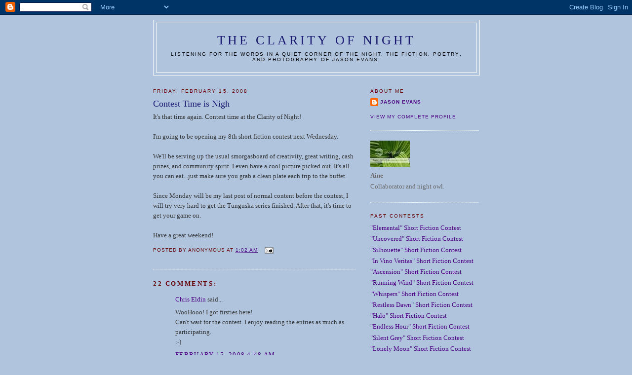

--- FILE ---
content_type: text/html; charset=UTF-8
request_url: https://clarityofnight.blogspot.com/2008/02/contest-time-is-nigh.html?showComment=1203096600000
body_size: 14681
content:
<!DOCTYPE html>
<html dir='ltr' xmlns='http://www.w3.org/1999/xhtml' xmlns:b='http://www.google.com/2005/gml/b' xmlns:data='http://www.google.com/2005/gml/data' xmlns:expr='http://www.google.com/2005/gml/expr'>
<head>
<link href='https://www.blogger.com/static/v1/widgets/2944754296-widget_css_bundle.css' rel='stylesheet' type='text/css'/>
<meta content='vITromZVnmzD6Rr5Sb9zwv+nRE0cyvxYixcpM8p4d5k=' name='verify-v1'/>
<META content='ecda477831b89688' name='y_key'></META>
<meta content='The fiction, poetry, and photography of Jason Evans' name='description'/>
<meta content='INTP,Jason Evans,Clarity of Night,fiction,poetry,photography,short fiction contest' name='keywords'/>
<meta content='text/html; charset=UTF-8' http-equiv='Content-Type'/>
<meta content='blogger' name='generator'/>
<link href='https://clarityofnight.blogspot.com/favicon.ico' rel='icon' type='image/x-icon'/>
<link href='http://clarityofnight.blogspot.com/2008/02/contest-time-is-nigh.html' rel='canonical'/>
<link rel="alternate" type="application/atom+xml" title="The Clarity of Night - Atom" href="https://clarityofnight.blogspot.com/feeds/posts/default" />
<link rel="alternate" type="application/rss+xml" title="The Clarity of Night - RSS" href="https://clarityofnight.blogspot.com/feeds/posts/default?alt=rss" />
<link rel="service.post" type="application/atom+xml" title="The Clarity of Night - Atom" href="https://www.blogger.com/feeds/15498010/posts/default" />

<link rel="alternate" type="application/atom+xml" title="The Clarity of Night - Atom" href="https://clarityofnight.blogspot.com/feeds/4221423010501888395/comments/default" />
<!--Can't find substitution for tag [blog.ieCssRetrofitLinks]-->
<meta content='http://clarityofnight.blogspot.com/2008/02/contest-time-is-nigh.html' property='og:url'/>
<meta content='Contest Time is Nigh' property='og:title'/>
<meta content='It&#39;s that time again.  Contest time at the Clarity of Night! I&#39;m going to be opening my 8th short fiction contest next Wednesday. We&#39;ll be s...' property='og:description'/>
<title>The Clarity of Night: Contest Time is Nigh</title>
<style id='page-skin-1' type='text/css'><!--
/*
-----------------------------------------------
Blogger Template Style
Name:     Minima
Designer: Douglas Bowman
URL:      www.stopdesign.com
Date:     26 Feb 2004
Updated by: Blogger Team
----------------------------------------------- */
/* Variable definitions
====================
<Variable name="bgcolor" description="Page Background Color"
type="color" default="#fff">
<Variable name="textcolor" description="Text Color"
type="color" default="#333">
<Variable name="linkcolor" description="Link Color"
type="color" default="#58a">
<Variable name="pagetitlecolor" description="Blog Title Color"
type="color" default="#666">
<Variable name="descriptioncolor" description="Blog Description Color"
type="color" default="#999">
<Variable name="titlecolor" description="Post Title Color"
type="color" default="#c60">
<Variable name="bordercolor" description="Border Color"
type="color" default="#ccc">
<Variable name="sidebarcolor" description="Sidebar Title Color"
type="color" default="#999">
<Variable name="sidebartextcolor" description="Sidebar Text Color"
type="color" default="#666">
<Variable name="visitedlinkcolor" description="Visited Link Color"
type="color" default="#999">
<Variable name="bodyfont" description="Text Font"
type="font" default="normal normal 100% Georgia, Serif">
<Variable name="headerfont" description="Sidebar Title Font"
type="font"
default="normal normal 78% 'Trebuchet MS',Trebuchet,Arial,Verdana,Sans-serif">
<Variable name="pagetitlefont" description="Blog Title Font"
type="font"
default="normal normal 200% Georgia, Serif">
<Variable name="descriptionfont" description="Blog Description Font"
type="font"
default="normal normal 78% 'Trebuchet MS', Trebuchet, Arial, Verdana, Sans-serif">
<Variable name="postfooterfont" description="Post Footer Font"
type="font"
default="normal normal 78% 'Trebuchet MS', Trebuchet, Arial, Verdana, Sans-serif">
<Variable name="startSide" description="Side where text starts in blog language"
type="automatic" default="left">
<Variable name="endSide" description="Side where text ends in blog language"
type="automatic" default="right">
*/
/* Use this with templates/template-twocol.html */
body {
background:#B0C4DE;
margin:0;
color:#333333;
font:x-small Georgia Serif;
font-size/* */:/**/small;
font-size: /**/small;
text-align: center;
}
a:link {
color:#4B0082;
text-decoration:none;
}
a:visited {
color:#4B0082;
text-decoration:none;
}
a:hover {
color:#FAEBD7;
text-decoration:underline;
}
a img {
border-width:0;
}
/* Header
-----------------------------------------------
*/
#header-wrapper {
width:660px;
margin:0 auto 10px;
border:1px solid #ffffff;
}
#header-inner {
background-position: center;
margin-left: auto;
margin-right: auto;
}
#header {
margin: 5px;
border: 1px solid #ffffff;
text-align: center;
color:#191970;
}
#header h1 {
margin:5px 5px 0;
padding:15px 20px .25em;
line-height:1.2em;
text-transform:uppercase;
letter-spacing:.2em;
font: normal normal 200% Georgia, Serif;
}
#header a {
color:#191970;
text-decoration:none;
}
#header a:hover {
color:#191970;
}
#header .description {
margin:0 5px 5px;
padding:0 20px 15px;
max-width:700px;
text-transform:uppercase;
letter-spacing:.2em;
line-height: 1.4em;
font: normal normal 78% 'Trebuchet MS', Trebuchet, Arial, Verdana, Sans-serif;
color: #000000;
}
#header img {
margin-left: auto;
margin-right: auto;
}
/* Outer-Wrapper
----------------------------------------------- */
#outer-wrapper {
width: 660px;
margin:0 auto;
padding:10px;
text-align:left;
font: normal normal 100% Georgia, Serif;
}
#main-wrapper {
width: 410px;
float: left;
word-wrap: break-word; /* fix for long text breaking sidebar float in IE */
overflow: hidden;     /* fix for long non-text content breaking IE sidebar float */
}
#sidebar-wrapper {
width: 220px;
float: right;
word-wrap: break-word; /* fix for long text breaking sidebar float in IE */
overflow: hidden;      /* fix for long non-text content breaking IE sidebar float */
}
/* Headings
----------------------------------------------- */
h2 {
margin:1.5em 0 .75em;
font:normal normal 78% 'Trebuchet MS',Trebuchet,Arial,Verdana,Sans-serif;
line-height: 1.4em;
text-transform:uppercase;
letter-spacing:.2em;
color:#660000;
}
/* Posts
-----------------------------------------------
*/
h2.date-header {
margin:1.5em 0 .5em;
}
.post {
margin:.5em 0 1.5em;
border-bottom:1px dotted #ffffff;
padding-bottom:1.5em;
}
.post h3 {
margin:.25em 0 0;
padding:0 0 4px;
font-size:140%;
font-weight:normal;
line-height:1.4em;
color:#191970;
}
.post h3 a, .post h3 a:visited, .post h3 strong {
display:block;
text-decoration:none;
color:#191970;
font-weight:normal;
}
.post h3 strong, .post h3 a:hover {
color:#333333;
}
.post-body {
margin:0 0 .75em;
line-height:1.6em;
}
.post-body blockquote {
line-height:1.3em;
}
.post-footer {
margin: .75em 0;
color:#660000;
text-transform:uppercase;
letter-spacing:.1em;
font: normal normal 78% 'Trebuchet MS', Trebuchet, Arial, Verdana, Sans-serif;
line-height: 1.4em;
}
.comment-link {
margin-left:.6em;
}
.post img {
padding:4px;
border:1px solid #ffffff;
}
.post blockquote {
margin:1em 20px;
}
.post blockquote p {
margin:.75em 0;
}
/* Comments
----------------------------------------------- */
#comments h4 {
margin:1em 0;
font-weight: bold;
line-height: 1.4em;
text-transform:uppercase;
letter-spacing:.2em;
color: #660000;
}
#comments-block {
margin:1em 0 1.5em;
line-height:1.6em;
}
#comments-block .comment-author {
margin:.5em 0;
}
#comments-block .comment-body {
margin:.25em 0 0;
}
#comments-block .comment-footer {
margin:-.25em 0 2em;
line-height: 1.4em;
text-transform:uppercase;
letter-spacing:.1em;
}
#comments-block .comment-body p {
margin:0 0 .75em;
}
.deleted-comment {
font-style:italic;
color:gray;
}
#blog-pager-newer-link {
float: left;
}
#blog-pager-older-link {
float: right;
}
#blog-pager {
text-align: center;
}
.feed-links {
clear: both;
line-height: 2.5em;
}
/* Sidebar Content
----------------------------------------------- */
.sidebar {
color: #666666;
line-height: 1.5em;
}
.sidebar ul {
list-style:none;
margin:0 0 0;
padding:0 0 0;
}
.sidebar li {
margin:0;
padding-top:0;
padding-right:0;
padding-bottom:.25em;
padding-left:15px;
text-indent:-15px;
line-height:1.5em;
}
.sidebar .widget, .main .widget {
border-bottom:1px dotted #ffffff;
margin:0 0 1.5em;
padding:0 0 1.5em;
}
.main .Blog {
border-bottom-width: 0;
}
/* Profile
----------------------------------------------- */
.profile-img {
float: left;
margin-top: 0;
margin-right: 5px;
margin-bottom: 5px;
margin-left: 0;
padding: 4px;
border: 1px solid #ffffff;
}
.profile-data {
margin:0;
text-transform:uppercase;
letter-spacing:.1em;
font: normal normal 78% 'Trebuchet MS', Trebuchet, Arial, Verdana, Sans-serif;
color: #660000;
font-weight: bold;
line-height: 1.6em;
}
.profile-datablock {
margin:.5em 0 .5em;
}
.profile-textblock {
margin: 0.5em 0;
line-height: 1.6em;
}
.profile-link {
font: normal normal 78% 'Trebuchet MS', Trebuchet, Arial, Verdana, Sans-serif;
text-transform: uppercase;
letter-spacing: .1em;
}
/* Footer
----------------------------------------------- */
#footer {
width:660px;
clear:both;
margin:0 auto;
padding-top:15px;
line-height: 1.6em;
text-transform:uppercase;
letter-spacing:.1em;
text-align: center;
}

--></style>
<link href='https://www.blogger.com/dyn-css/authorization.css?targetBlogID=15498010&amp;zx=9d67c0fb-5204-4140-8fdd-ea7455842605' media='none' onload='if(media!=&#39;all&#39;)media=&#39;all&#39;' rel='stylesheet'/><noscript><link href='https://www.blogger.com/dyn-css/authorization.css?targetBlogID=15498010&amp;zx=9d67c0fb-5204-4140-8fdd-ea7455842605' rel='stylesheet'/></noscript>
<meta name='google-adsense-platform-account' content='ca-host-pub-1556223355139109'/>
<meta name='google-adsense-platform-domain' content='blogspot.com'/>

</head>
<body>
<div class='navbar section' id='navbar'><div class='widget Navbar' data-version='1' id='Navbar1'><script type="text/javascript">
    function setAttributeOnload(object, attribute, val) {
      if(window.addEventListener) {
        window.addEventListener('load',
          function(){ object[attribute] = val; }, false);
      } else {
        window.attachEvent('onload', function(){ object[attribute] = val; });
      }
    }
  </script>
<div id="navbar-iframe-container"></div>
<script type="text/javascript" src="https://apis.google.com/js/platform.js"></script>
<script type="text/javascript">
      gapi.load("gapi.iframes:gapi.iframes.style.bubble", function() {
        if (gapi.iframes && gapi.iframes.getContext) {
          gapi.iframes.getContext().openChild({
              url: 'https://www.blogger.com/navbar/15498010?po\x3d4221423010501888395\x26origin\x3dhttps://clarityofnight.blogspot.com',
              where: document.getElementById("navbar-iframe-container"),
              id: "navbar-iframe"
          });
        }
      });
    </script><script type="text/javascript">
(function() {
var script = document.createElement('script');
script.type = 'text/javascript';
script.src = '//pagead2.googlesyndication.com/pagead/js/google_top_exp.js';
var head = document.getElementsByTagName('head')[0];
if (head) {
head.appendChild(script);
}})();
</script>
</div></div>
<div id='outer-wrapper'><div id='wrap2'>
<!-- skip links for text browsers -->
<span id='skiplinks' style='display:none;'>
<a href='#main'>skip to main </a> |
      <a href='#sidebar'>skip to sidebar</a>
</span>
<div id='header-wrapper'>
<div class='header section' id='header'><div class='widget Header' data-version='1' id='Header1'>
<div id='header-inner'>
<div class='titlewrapper'>
<h1 class='title'>
<a href='https://clarityofnight.blogspot.com/'>
The Clarity of Night
</a>
</h1>
</div>
<div class='descriptionwrapper'>
<p class='description'><span>Listening for the words in a quiet corner of the night. The fiction, poetry, and photography of Jason Evans.</span></p>
</div>
</div>
</div></div>
</div>
<div id='content-wrapper'>
<div id='crosscol-wrapper' style='text-align:center'>
<div class='crosscol no-items section' id='crosscol'></div>
</div>
<div id='main-wrapper'>
<div class='main section' id='main'><div class='widget Blog' data-version='1' id='Blog1'>
<div class='blog-posts hfeed'>

          <div class="date-outer">
        
<h2 class='date-header'><span>Friday, February 15, 2008</span></h2>

          <div class="date-posts">
        
<div class='post-outer'>
<div class='post hentry uncustomized-post-template' itemprop='blogPost' itemscope='itemscope' itemtype='http://schema.org/BlogPosting'>
<meta content='15498010' itemprop='blogId'/>
<meta content='4221423010501888395' itemprop='postId'/>
<a name='4221423010501888395'></a>
<h3 class='post-title entry-title' itemprop='name'>
Contest Time is Nigh
</h3>
<div class='post-header'>
<div class='post-header-line-1'></div>
</div>
<div class='post-body entry-content' id='post-body-4221423010501888395' itemprop='description articleBody'>
It's that time again.  Contest time at the Clarity of Night!<br /><br />I'm going to be opening my 8th short fiction contest next Wednesday.<br /><br />We'll be serving up the usual smorgasboard of creativity, great writing, cash prizes, and community spirit.  I even have a cool picture picked out.  It's all you can eat...just make sure you grab a clean plate each trip to the buffet.<br /><br />Since Monday will be my last post of normal content before the contest, I will try very hard to get the Tunguska series finished.  After that, it's time to get your game on.<br /><br />Have a great weekend!
<div style='clear: both;'></div>
</div>
<div class='post-footer'>
<div class='post-footer-line post-footer-line-1'>
<span class='post-author vcard'>
Posted by
<span class='fn' itemprop='author' itemscope='itemscope' itemtype='http://schema.org/Person'>
<span itemprop='name'>Anonymous</span>
</span>
</span>
<span class='post-timestamp'>
at
<meta content='http://clarityofnight.blogspot.com/2008/02/contest-time-is-nigh.html' itemprop='url'/>
<a class='timestamp-link' href='https://clarityofnight.blogspot.com/2008/02/contest-time-is-nigh.html' rel='bookmark' title='permanent link'><abbr class='published' itemprop='datePublished' title='2008-02-15T01:02:00-05:00'>1:02 AM</abbr></a>
</span>
<span class='post-comment-link'>
</span>
<span class='post-icons'>
<span class='item-action'>
<a href='https://www.blogger.com/email-post/15498010/4221423010501888395' title='Email Post'>
<img alt='' class='icon-action' height='13' src='https://resources.blogblog.com/img/icon18_email.gif' width='18'/>
</a>
</span>
<span class='item-control blog-admin pid-937873283'>
<a href='https://www.blogger.com/post-edit.g?blogID=15498010&postID=4221423010501888395&from=pencil' title='Edit Post'>
<img alt='' class='icon-action' height='18' src='https://resources.blogblog.com/img/icon18_edit_allbkg.gif' width='18'/>
</a>
</span>
</span>
<div class='post-share-buttons goog-inline-block'>
</div>
</div>
<div class='post-footer-line post-footer-line-2'>
<span class='post-labels'>
</span>
</div>
<div class='post-footer-line post-footer-line-3'>
<span class='post-location'>
</span>
</div>
</div>
</div>
<div class='comments' id='comments'>
<a name='comments'></a>
<h4>22 comments:</h4>
<div id='Blog1_comments-block-wrapper'>
<dl class='avatar-comment-indent' id='comments-block'>
<dt class='comment-author ' id='c808112444225171384'>
<a name='c808112444225171384'></a>
<div class="avatar-image-container vcard"><span dir="ltr"><a href="https://www.blogger.com/profile/11794946908789120139" target="" rel="nofollow" onclick="" class="avatar-hovercard" id="av-808112444225171384-11794946908789120139"><img src="https://resources.blogblog.com/img/blank.gif" width="35" height="35" class="delayLoad" style="display: none;" longdesc="//blogger.googleusercontent.com/img/b/R29vZ2xl/AVvXsEgaitTepQ7xisP5w6DnnN46GothPmtckoo7x4idK7E4zCrIoE5tiFewEmhMG8nqyRLdzT8PEXllJ3wbRlzenKwiDOQ5BMPELIy-Lu6JnULbA3m92Z8KsDtjq3rRdBJ5xgs/s45-c/chrispic.jpg" alt="" title="Chris Eldin">

<noscript><img src="//blogger.googleusercontent.com/img/b/R29vZ2xl/AVvXsEgaitTepQ7xisP5w6DnnN46GothPmtckoo7x4idK7E4zCrIoE5tiFewEmhMG8nqyRLdzT8PEXllJ3wbRlzenKwiDOQ5BMPELIy-Lu6JnULbA3m92Z8KsDtjq3rRdBJ5xgs/s45-c/chrispic.jpg" width="35" height="35" class="photo" alt=""></noscript></a></span></div>
<a href='https://www.blogger.com/profile/11794946908789120139' rel='nofollow'>Chris Eldin</a>
said...
</dt>
<dd class='comment-body' id='Blog1_cmt-808112444225171384'>
<p>
WooHooo! I got firsties here!<BR/>Can't wait for the contest. I enjoy reading the entries as much as participating. <BR/>:-)
</p>
</dd>
<dd class='comment-footer'>
<span class='comment-timestamp'>
<a href='https://clarityofnight.blogspot.com/2008/02/contest-time-is-nigh.html?showComment=1203068880000#c808112444225171384' title='comment permalink'>
February 15, 2008 4:48 AM
</a>
<span class='item-control blog-admin pid-2019058209'>
<a class='comment-delete' href='https://www.blogger.com/comment/delete/15498010/808112444225171384' title='Delete Comment'>
<img src='https://resources.blogblog.com/img/icon_delete13.gif'/>
</a>
</span>
</span>
</dd>
<dt class='comment-author ' id='c7948539052982200393'>
<a name='c7948539052982200393'></a>
<div class="avatar-image-container vcard"><span dir="ltr"><a href="https://www.blogger.com/profile/17616427797201977083" target="" rel="nofollow" onclick="" class="avatar-hovercard" id="av-7948539052982200393-17616427797201977083"><img src="https://resources.blogblog.com/img/blank.gif" width="35" height="35" class="delayLoad" style="display: none;" longdesc="//blogger.googleusercontent.com/img/b/R29vZ2xl/AVvXsEinsPePgbC7nx0JtdeQO56eENAfKS4JSePiOS4B-n5Q_-yOQmj9RkODKXWBhXw0EiQ5nxVVv17NMyWMGgEexU-o3ZUmAQEuG3QBsqp9YnlR3zT-HBm-aWNMkjQ8AwT36w/s45-c/home_womans_hoodie.gif" alt="" title="Hoodie">

<noscript><img src="//blogger.googleusercontent.com/img/b/R29vZ2xl/AVvXsEinsPePgbC7nx0JtdeQO56eENAfKS4JSePiOS4B-n5Q_-yOQmj9RkODKXWBhXw0EiQ5nxVVv17NMyWMGgEexU-o3ZUmAQEuG3QBsqp9YnlR3zT-HBm-aWNMkjQ8AwT36w/s45-c/home_womans_hoodie.gif" width="35" height="35" class="photo" alt=""></noscript></a></span></div>
<a href='https://www.blogger.com/profile/17616427797201977083' rel='nofollow'>Hoodie</a>
said...
</dt>
<dd class='comment-body' id='Blog1_cmt-7948539052982200393'>
<p>
YAY!!!!
</p>
</dd>
<dd class='comment-footer'>
<span class='comment-timestamp'>
<a href='https://clarityofnight.blogspot.com/2008/02/contest-time-is-nigh.html?showComment=1203081720000#c7948539052982200393' title='comment permalink'>
February 15, 2008 8:22 AM
</a>
<span class='item-control blog-admin pid-1985996301'>
<a class='comment-delete' href='https://www.blogger.com/comment/delete/15498010/7948539052982200393' title='Delete Comment'>
<img src='https://resources.blogblog.com/img/icon_delete13.gif'/>
</a>
</span>
</span>
</dd>
<dt class='comment-author ' id='c5409252685925174166'>
<a name='c5409252685925174166'></a>
<div class="avatar-image-container avatar-stock"><span dir="ltr"><img src="//resources.blogblog.com/img/blank.gif" width="35" height="35" alt="" title="Anonymous">

</span></div>
Anonymous
said...
</dt>
<dd class='comment-body' id='Blog1_cmt-5409252685925174166'>
<p>
In other words, another published writer will be born (it seems there have been several authors who have used your contests as inspiration for their novels).<BR/><BR/>How much would it cost to get an advanced look at the photo? :)
</p>
</dd>
<dd class='comment-footer'>
<span class='comment-timestamp'>
<a href='https://clarityofnight.blogspot.com/2008/02/contest-time-is-nigh.html?showComment=1203082800000#c5409252685925174166' title='comment permalink'>
February 15, 2008 8:40 AM
</a>
<span class='item-control blog-admin pid-937873283'>
<a class='comment-delete' href='https://www.blogger.com/comment/delete/15498010/5409252685925174166' title='Delete Comment'>
<img src='https://resources.blogblog.com/img/icon_delete13.gif'/>
</a>
</span>
</span>
</dd>
<dt class='comment-author ' id='c6135373533975667010'>
<a name='c6135373533975667010'></a>
<div class="avatar-image-container vcard"><span dir="ltr"><a href="https://www.blogger.com/profile/09407478042834459126" target="" rel="nofollow" onclick="" class="avatar-hovercard" id="av-6135373533975667010-09407478042834459126"><img src="https://resources.blogblog.com/img/blank.gif" width="35" height="35" class="delayLoad" style="display: none;" longdesc="//blogger.googleusercontent.com/img/b/R29vZ2xl/AVvXsEjF4OswhaTv0Eo9QrNcJN5wApqFItHCRwQ5muPGHoNxFslBGzMsYpXIZHfW-xzentJTO5mTo7Pz0WOZlVV4Cidrwq-QgufGC-My7oubjQlrmSljQwjwK7HxXC_lDP4a9zc/s45-c/Wells-4-reduced.jpg" alt="" title="Jaye Wells">

<noscript><img src="//blogger.googleusercontent.com/img/b/R29vZ2xl/AVvXsEjF4OswhaTv0Eo9QrNcJN5wApqFItHCRwQ5muPGHoNxFslBGzMsYpXIZHfW-xzentJTO5mTo7Pz0WOZlVV4Cidrwq-QgufGC-My7oubjQlrmSljQwjwK7HxXC_lDP4a9zc/s45-c/Wells-4-reduced.jpg" width="35" height="35" class="photo" alt=""></noscript></a></span></div>
<a href='https://www.blogger.com/profile/09407478042834459126' rel='nofollow'>Jaye Wells</a>
said...
</dt>
<dd class='comment-body' id='Blog1_cmt-6135373533975667010'>
<p>
I can't wait to read everyone's entries.
</p>
</dd>
<dd class='comment-footer'>
<span class='comment-timestamp'>
<a href='https://clarityofnight.blogspot.com/2008/02/contest-time-is-nigh.html?showComment=1203088560000#c6135373533975667010' title='comment permalink'>
February 15, 2008 10:16 AM
</a>
<span class='item-control blog-admin pid-1779812832'>
<a class='comment-delete' href='https://www.blogger.com/comment/delete/15498010/6135373533975667010' title='Delete Comment'>
<img src='https://resources.blogblog.com/img/icon_delete13.gif'/>
</a>
</span>
</span>
</dd>
<dt class='comment-author ' id='c9156204307568541885'>
<a name='c9156204307568541885'></a>
<div class="avatar-image-container vcard"><span dir="ltr"><a href="https://www.blogger.com/profile/13888406261817690010" target="" rel="nofollow" onclick="" class="avatar-hovercard" id="av-9156204307568541885-13888406261817690010"><img src="https://resources.blogblog.com/img/blank.gif" width="35" height="35" class="delayLoad" style="display: none;" longdesc="//blogger.googleusercontent.com/img/b/R29vZ2xl/AVvXsEjVgF51CZbMA3pxZM0OxE-pPuRBxRDWv0hv4hC9w6pQuDpQ4ExtWQ0TCwSfn4AsaitIb2k29YLs8VbYWF6uw-v3R1cfgEEbiNJx6WvlOHbCeKgMnOWDgUBPAXZvE0VX5g/s45-c/DSC_1615.jpg" alt="" title="Sarah Hina">

<noscript><img src="//blogger.googleusercontent.com/img/b/R29vZ2xl/AVvXsEjVgF51CZbMA3pxZM0OxE-pPuRBxRDWv0hv4hC9w6pQuDpQ4ExtWQ0TCwSfn4AsaitIb2k29YLs8VbYWF6uw-v3R1cfgEEbiNJx6WvlOHbCeKgMnOWDgUBPAXZvE0VX5g/s45-c/DSC_1615.jpg" width="35" height="35" class="photo" alt=""></noscript></a></span></div>
<a href='https://www.blogger.com/profile/13888406261817690010' rel='nofollow'>Sarah Hina</a>
said...
</dt>
<dd class='comment-body' id='Blog1_cmt-9156204307568541885'>
<p>
Woo-hoo!!<BR/><BR/>I'm there. :)
</p>
</dd>
<dd class='comment-footer'>
<span class='comment-timestamp'>
<a href='https://clarityofnight.blogspot.com/2008/02/contest-time-is-nigh.html?showComment=1203089940000#c9156204307568541885' title='comment permalink'>
February 15, 2008 10:39 AM
</a>
<span class='item-control blog-admin pid-239367629'>
<a class='comment-delete' href='https://www.blogger.com/comment/delete/15498010/9156204307568541885' title='Delete Comment'>
<img src='https://resources.blogblog.com/img/icon_delete13.gif'/>
</a>
</span>
</span>
</dd>
<dt class='comment-author ' id='c5868456487071542035'>
<a name='c5868456487071542035'></a>
<div class="avatar-image-container vcard"><span dir="ltr"><a href="https://www.blogger.com/profile/11600289147447182465" target="" rel="nofollow" onclick="" class="avatar-hovercard" id="av-5868456487071542035-11600289147447182465"><img src="https://resources.blogblog.com/img/blank.gif" width="35" height="35" class="delayLoad" style="display: none;" longdesc="//blogger.googleusercontent.com/img/b/R29vZ2xl/AVvXsEil4t6lBFZViiqlvnbGsoDKFKEPMfa1-0M0av_TLCGf4BB1-5YD-b7iE6EqQarIKUFGTqBzNBAj3Lj-CbCGE03SbINf0NMpifO77G29La1yk2N-OIa79wMqe0R4CkXQZg/s45-c/Holl%25C3%25B3k%25C5%25912014%25C3%25A1pr21.jpg+%252825%2529.JPG" alt="" title="Sz&eacute;ls&#337;Fa">

<noscript><img src="//blogger.googleusercontent.com/img/b/R29vZ2xl/AVvXsEil4t6lBFZViiqlvnbGsoDKFKEPMfa1-0M0av_TLCGf4BB1-5YD-b7iE6EqQarIKUFGTqBzNBAj3Lj-CbCGE03SbINf0NMpifO77G29La1yk2N-OIa79wMqe0R4CkXQZg/s45-c/Holl%25C3%25B3k%25C5%25912014%25C3%25A1pr21.jpg+%252825%2529.JPG" width="35" height="35" class="photo" alt=""></noscript></a></span></div>
<a href='https://www.blogger.com/profile/11600289147447182465' rel='nofollow'>SzélsőFa</a>
said...
</dt>
<dd class='comment-body' id='Blog1_cmt-5868456487071542035'>
<p>
Ouch, two (or three contest at one time).<BR/>I'm trying to be there!
</p>
</dd>
<dd class='comment-footer'>
<span class='comment-timestamp'>
<a href='https://clarityofnight.blogspot.com/2008/02/contest-time-is-nigh.html?showComment=1203091980000#c5868456487071542035' title='comment permalink'>
February 15, 2008 11:13 AM
</a>
<span class='item-control blog-admin pid-910042317'>
<a class='comment-delete' href='https://www.blogger.com/comment/delete/15498010/5868456487071542035' title='Delete Comment'>
<img src='https://resources.blogblog.com/img/icon_delete13.gif'/>
</a>
</span>
</span>
</dd>
<dt class='comment-author ' id='c1635655302105146174'>
<a name='c1635655302105146174'></a>
<div class="avatar-image-container vcard"><span dir="ltr"><a href="https://www.blogger.com/profile/08231453820728399262" target="" rel="nofollow" onclick="" class="avatar-hovercard" id="av-1635655302105146174-08231453820728399262"><img src="https://resources.blogblog.com/img/blank.gif" width="35" height="35" class="delayLoad" style="display: none;" longdesc="//blogger.googleusercontent.com/img/b/R29vZ2xl/AVvXsEiivxBsLGFhNi88ODXvxHzVFzqMis3VRbruxdh-cLM_z5nwcscIM6SHxsaa9lnrfRdDi6JQPcMxI41wsnLF-ecsxydh9ueW2iavvLgXsdqnr2_2uWdEo4Nm88YDPpi_AQ/s45-c/Snapshot_20120707_20.jpg" alt="" title="paisley">

<noscript><img src="//blogger.googleusercontent.com/img/b/R29vZ2xl/AVvXsEiivxBsLGFhNi88ODXvxHzVFzqMis3VRbruxdh-cLM_z5nwcscIM6SHxsaa9lnrfRdDi6JQPcMxI41wsnLF-ecsxydh9ueW2iavvLgXsdqnr2_2uWdEo4Nm88YDPpi_AQ/s45-c/Snapshot_20120707_20.jpg" width="35" height="35" class="photo" alt=""></noscript></a></span></div>
<a href='https://www.blogger.com/profile/08231453820728399262' rel='nofollow'>paisley</a>
said...
</dt>
<dd class='comment-body' id='Blog1_cmt-1635655302105146174'>
<p>
this will be my first time being a part of the contest... i don't know if i will contribute this time around,, but if not i will be here cheering the entrants on to victory!!!!!
</p>
</dd>
<dd class='comment-footer'>
<span class='comment-timestamp'>
<a href='https://clarityofnight.blogspot.com/2008/02/contest-time-is-nigh.html?showComment=1203092760000#c1635655302105146174' title='comment permalink'>
February 15, 2008 11:26 AM
</a>
<span class='item-control blog-admin pid-1218331189'>
<a class='comment-delete' href='https://www.blogger.com/comment/delete/15498010/1635655302105146174' title='Delete Comment'>
<img src='https://resources.blogblog.com/img/icon_delete13.gif'/>
</a>
</span>
</span>
</dd>
<dt class='comment-author ' id='c2703743961219274361'>
<a name='c2703743961219274361'></a>
<div class="avatar-image-container vcard"><span dir="ltr"><a href="https://www.blogger.com/profile/04258822737734173873" target="" rel="nofollow" onclick="" class="avatar-hovercard" id="av-2703743961219274361-04258822737734173873"><img src="https://resources.blogblog.com/img/blank.gif" width="35" height="35" class="delayLoad" style="display: none;" longdesc="//blogger.googleusercontent.com/img/b/R29vZ2xl/AVvXsEjH_1qF8gAw1KLoDqdepvGYgjdAHuOs6cu6AouCoFqHVT0MOD8d_ZKjNJFmIpX7tlqYd7hlIzcVzeNduA10cPdjsuAzWRSp1xICcry2RJ3Tla3wlDzRclA6CZFhH-cY7g/s45-c/fm.JPG" alt="" title="raine">

<noscript><img src="//blogger.googleusercontent.com/img/b/R29vZ2xl/AVvXsEjH_1qF8gAw1KLoDqdepvGYgjdAHuOs6cu6AouCoFqHVT0MOD8d_ZKjNJFmIpX7tlqYd7hlIzcVzeNduA10cPdjsuAzWRSp1xICcry2RJ3Tla3wlDzRclA6CZFhH-cY7g/s45-c/fm.JPG" width="35" height="35" class="photo" alt=""></noscript></a></span></div>
<a href='https://www.blogger.com/profile/04258822737734173873' rel='nofollow'>raine</a>
said...
</dt>
<dd class='comment-body' id='Blog1_cmt-2703743961219274361'>
<p>
(Raine, getting her popcorn and ice-cold coke ready for a lot of exceptional reading...) ;-)
</p>
</dd>
<dd class='comment-footer'>
<span class='comment-timestamp'>
<a href='https://clarityofnight.blogspot.com/2008/02/contest-time-is-nigh.html?showComment=1203096600000#c2703743961219274361' title='comment permalink'>
February 15, 2008 12:30 PM
</a>
<span class='item-control blog-admin pid-1529615938'>
<a class='comment-delete' href='https://www.blogger.com/comment/delete/15498010/2703743961219274361' title='Delete Comment'>
<img src='https://resources.blogblog.com/img/icon_delete13.gif'/>
</a>
</span>
</span>
</dd>
<dt class='comment-author ' id='c6382305435984219912'>
<a name='c6382305435984219912'></a>
<div class="avatar-image-container vcard"><span dir="ltr"><a href="https://www.blogger.com/profile/05071233480999640713" target="" rel="nofollow" onclick="" class="avatar-hovercard" id="av-6382305435984219912-05071233480999640713"><img src="https://resources.blogblog.com/img/blank.gif" width="35" height="35" class="delayLoad" style="display: none;" longdesc="//1.bp.blogspot.com/_067JtIKSH8s/SXqXLL5sXMI/AAAAAAAAACE/_4gwfkk2EFk/S45-s35/testing.jpg" alt="" title="Precie">

<noscript><img src="//1.bp.blogspot.com/_067JtIKSH8s/SXqXLL5sXMI/AAAAAAAAACE/_4gwfkk2EFk/S45-s35/testing.jpg" width="35" height="35" class="photo" alt=""></noscript></a></span></div>
<a href='https://www.blogger.com/profile/05071233480999640713' rel='nofollow'>Precie</a>
said...
</dt>
<dd class='comment-body' id='Blog1_cmt-6382305435984219912'>
<p>
Oooooh!  <BR/><BR/>I wait with bated breath!
</p>
</dd>
<dd class='comment-footer'>
<span class='comment-timestamp'>
<a href='https://clarityofnight.blogspot.com/2008/02/contest-time-is-nigh.html?showComment=1203107280000#c6382305435984219912' title='comment permalink'>
February 15, 2008 3:28 PM
</a>
<span class='item-control blog-admin pid-714065105'>
<a class='comment-delete' href='https://www.blogger.com/comment/delete/15498010/6382305435984219912' title='Delete Comment'>
<img src='https://resources.blogblog.com/img/icon_delete13.gif'/>
</a>
</span>
</span>
</dd>
<dt class='comment-author ' id='c951548020152947617'>
<a name='c951548020152947617'></a>
<div class="avatar-image-container avatar-stock"><span dir="ltr"><a href="https://www.blogger.com/profile/02027321787352577548" target="" rel="nofollow" onclick="" class="avatar-hovercard" id="av-951548020152947617-02027321787352577548"><img src="//www.blogger.com/img/blogger_logo_round_35.png" width="35" height="35" alt="" title="The Anti-Wife">

</a></span></div>
<a href='https://www.blogger.com/profile/02027321787352577548' rel='nofollow'>The Anti-Wife</a>
said...
</dt>
<dd class='comment-body' id='Blog1_cmt-951548020152947617'>
<p>
**rubbing hands and limbering fingers**
</p>
</dd>
<dd class='comment-footer'>
<span class='comment-timestamp'>
<a href='https://clarityofnight.blogspot.com/2008/02/contest-time-is-nigh.html?showComment=1203116160000#c951548020152947617' title='comment permalink'>
February 15, 2008 5:56 PM
</a>
<span class='item-control blog-admin pid-1346221405'>
<a class='comment-delete' href='https://www.blogger.com/comment/delete/15498010/951548020152947617' title='Delete Comment'>
<img src='https://resources.blogblog.com/img/icon_delete13.gif'/>
</a>
</span>
</span>
</dd>
<dt class='comment-author ' id='c6927734096796825448'>
<a name='c6927734096796825448'></a>
<div class="avatar-image-container avatar-stock"><span dir="ltr"><a href="https://www.blogger.com/profile/02027321787352577548" target="" rel="nofollow" onclick="" class="avatar-hovercard" id="av-6927734096796825448-02027321787352577548"><img src="//www.blogger.com/img/blogger_logo_round_35.png" width="35" height="35" alt="" title="The Anti-Wife">

</a></span></div>
<a href='https://www.blogger.com/profile/02027321787352577548' rel='nofollow'>The Anti-Wife</a>
said...
</dt>
<dd class='comment-body' id='Blog1_cmt-6927734096796825448'>
<p>
Your dog died?  I'm so sorry!
</p>
</dd>
<dd class='comment-footer'>
<span class='comment-timestamp'>
<a href='https://clarityofnight.blogspot.com/2008/02/contest-time-is-nigh.html?showComment=1203116820000#c6927734096796825448' title='comment permalink'>
February 15, 2008 6:07 PM
</a>
<span class='item-control blog-admin pid-1346221405'>
<a class='comment-delete' href='https://www.blogger.com/comment/delete/15498010/6927734096796825448' title='Delete Comment'>
<img src='https://resources.blogblog.com/img/icon_delete13.gif'/>
</a>
</span>
</span>
</dd>
<dt class='comment-author ' id='c6996328423099699629'>
<a name='c6996328423099699629'></a>
<div class="avatar-image-container avatar-stock"><span dir="ltr"><img src="//resources.blogblog.com/img/blank.gif" width="35" height="35" alt="" title="Anonymous">

</span></div>
Anonymous
said...
</dt>
<dd class='comment-body' id='Blog1_cmt-6996328423099699629'>
<p>
Christine, yes, you get first honors.  :)<BR/><BR/>Hoodie, I'm looking forward to seeing something from you.<BR/><BR/>Strugglingwriter, I'm a bit amazed, and definitely honored, by that.  Clarity of Night contest wins show up in query letters and have spawned ideas for novels (including the home run by Jaye Wells!).<BR/><BR/>Jaye, speaking of our star....  :)<BR/><BR/>Sarah, I hope you enjoy this one as much as the past two!  :)<BR/><BR/>Szelsofa, I know you will if you can manage it.  No pressure.<BR/><BR/>Paisley, if the photo sparks something, then go for it!<BR/><BR/>Raine, the DEFENDING CHAMPION!  Your seat of honor is just over this way....<BR/><BR/>Precie, very cool.  :)<BR/><BR/>Anti-Wife, warm ups are definitely good.  ;)<BR/><BR/>And yes, I'm sorry to say that one of our dogs was killed.  We have two Whippets.  One of them must have slipped out under the radar, and she was hit by a car.  On the positive side (if there is such a thing), it appears to have been very quick, and she was 10.  Also, if it wasn't for on-going medical care, she would have died a year ago, so all things told, she had a good life.  It's just hard to have it happen like this.<BR/><BR/>But enough of that.  I don't want to pull a gloom over things.  We're doing okay.<BR/><BR/>Back to the matter at hand, I'm looking forward to getting the contest rolling!
</p>
</dd>
<dd class='comment-footer'>
<span class='comment-timestamp'>
<a href='https://clarityofnight.blogspot.com/2008/02/contest-time-is-nigh.html?showComment=1203127980000#c6996328423099699629' title='comment permalink'>
February 15, 2008 9:13 PM
</a>
<span class='item-control blog-admin pid-937873283'>
<a class='comment-delete' href='https://www.blogger.com/comment/delete/15498010/6996328423099699629' title='Delete Comment'>
<img src='https://resources.blogblog.com/img/icon_delete13.gif'/>
</a>
</span>
</span>
</dd>
<dt class='comment-author ' id='c3228783805023312772'>
<a name='c3228783805023312772'></a>
<div class="avatar-image-container avatar-stock"><span dir="ltr"><img src="//resources.blogblog.com/img/blank.gif" width="35" height="35" alt="" title="Anonymous">

</span></div>
Anonymous
said...
</dt>
<dd class='comment-body' id='Blog1_cmt-3228783805023312772'>
<p>
in glee i come.
</p>
</dd>
<dd class='comment-footer'>
<span class='comment-timestamp'>
<a href='https://clarityofnight.blogspot.com/2008/02/contest-time-is-nigh.html?showComment=1203142800000#c3228783805023312772' title='comment permalink'>
February 16, 2008 1:20 AM
</a>
<span class='item-control blog-admin pid-937873283'>
<a class='comment-delete' href='https://www.blogger.com/comment/delete/15498010/3228783805023312772' title='Delete Comment'>
<img src='https://resources.blogblog.com/img/icon_delete13.gif'/>
</a>
</span>
</span>
</dd>
<dt class='comment-author ' id='c4798525701799594418'>
<a name='c4798525701799594418'></a>
<div class="avatar-image-container vcard"><span dir="ltr"><a href="https://www.blogger.com/profile/12902739256082564278" target="" rel="nofollow" onclick="" class="avatar-hovercard" id="av-4798525701799594418-12902739256082564278"><img src="https://resources.blogblog.com/img/blank.gif" width="35" height="35" class="delayLoad" style="display: none;" longdesc="//1.bp.blogspot.com/_mM68np0qekM/SXqfrmtukGI/AAAAAAAAALY/AZIrO9lIiaI/S45-s35/closeup%2Bstubble%2Bbw%2Bjpeg.jpg" alt="" title="DBA Lehane">

<noscript><img src="//1.bp.blogspot.com/_mM68np0qekM/SXqfrmtukGI/AAAAAAAAALY/AZIrO9lIiaI/S45-s35/closeup%2Bstubble%2Bbw%2Bjpeg.jpg" width="35" height="35" class="photo" alt=""></noscript></a></span></div>
<a href='https://www.blogger.com/profile/12902739256082564278' rel='nofollow'>DBA Lehane</a>
said...
</dt>
<dd class='comment-body' id='Blog1_cmt-4798525701799594418'>
<p>
For once it looks like I'm not going to miss it for a change!  Pencil sharpened and notepad ready here, good sir!<BR/><BR/>I'll provide a link on my website to the comp too.
</p>
</dd>
<dd class='comment-footer'>
<span class='comment-timestamp'>
<a href='https://clarityofnight.blogspot.com/2008/02/contest-time-is-nigh.html?showComment=1203153480000#c4798525701799594418' title='comment permalink'>
February 16, 2008 4:18 AM
</a>
<span class='item-control blog-admin pid-1527988412'>
<a class='comment-delete' href='https://www.blogger.com/comment/delete/15498010/4798525701799594418' title='Delete Comment'>
<img src='https://resources.blogblog.com/img/icon_delete13.gif'/>
</a>
</span>
</span>
</dd>
<dt class='comment-author ' id='c7291833821643474919'>
<a name='c7291833821643474919'></a>
<div class="avatar-image-container vcard"><span dir="ltr"><a href="https://www.blogger.com/profile/12902739256082564278" target="" rel="nofollow" onclick="" class="avatar-hovercard" id="av-7291833821643474919-12902739256082564278"><img src="https://resources.blogblog.com/img/blank.gif" width="35" height="35" class="delayLoad" style="display: none;" longdesc="//1.bp.blogspot.com/_mM68np0qekM/SXqfrmtukGI/AAAAAAAAALY/AZIrO9lIiaI/S45-s35/closeup%2Bstubble%2Bbw%2Bjpeg.jpg" alt="" title="DBA Lehane">

<noscript><img src="//1.bp.blogspot.com/_mM68np0qekM/SXqfrmtukGI/AAAAAAAAALY/AZIrO9lIiaI/S45-s35/closeup%2Bstubble%2Bbw%2Bjpeg.jpg" width="35" height="35" class="photo" alt=""></noscript></a></span></div>
<a href='https://www.blogger.com/profile/12902739256082564278' rel='nofollow'>DBA Lehane</a>
said...
</dt>
<dd class='comment-body' id='Blog1_cmt-7291833821643474919'>
<p>
Okay all added and linked:<BR/><BR/>http://www.dbalehane.com/id2.html
</p>
</dd>
<dd class='comment-footer'>
<span class='comment-timestamp'>
<a href='https://clarityofnight.blogspot.com/2008/02/contest-time-is-nigh.html?showComment=1203153960000#c7291833821643474919' title='comment permalink'>
February 16, 2008 4:26 AM
</a>
<span class='item-control blog-admin pid-1527988412'>
<a class='comment-delete' href='https://www.blogger.com/comment/delete/15498010/7291833821643474919' title='Delete Comment'>
<img src='https://resources.blogblog.com/img/icon_delete13.gif'/>
</a>
</span>
</span>
</dd>
<dt class='comment-author ' id='c4055200321940017776'>
<a name='c4055200321940017776'></a>
<div class="avatar-image-container vcard"><span dir="ltr"><a href="https://www.blogger.com/profile/03158421102740382411" target="" rel="nofollow" onclick="" class="avatar-hovercard" id="av-4055200321940017776-03158421102740382411"><img src="https://resources.blogblog.com/img/blank.gif" width="35" height="35" class="delayLoad" style="display: none;" longdesc="//3.bp.blogspot.com/_TPjUogy3dFc/SZ65pvpAs2I/AAAAAAAAAZA/FZ1iKGEjVRU/S45-s35/PICT0022.jpg" alt="" title="Terri">

<noscript><img src="//3.bp.blogspot.com/_TPjUogy3dFc/SZ65pvpAs2I/AAAAAAAAAZA/FZ1iKGEjVRU/S45-s35/PICT0022.jpg" width="35" height="35" class="photo" alt=""></noscript></a></span></div>
<a href='https://www.blogger.com/profile/03158421102740382411' rel='nofollow'>Terri</a>
said...
</dt>
<dd class='comment-body' id='Blog1_cmt-4055200321940017776'>
<p>
What's that? You're posting a photograph to tempt my creativity out of hiding?  Aw, you're too kind :-)<BR/><BR/>Sorry to hear about your dog<BR/>xx
</p>
</dd>
<dd class='comment-footer'>
<span class='comment-timestamp'>
<a href='https://clarityofnight.blogspot.com/2008/02/contest-time-is-nigh.html?showComment=1203174960000#c4055200321940017776' title='comment permalink'>
February 16, 2008 10:16 AM
</a>
<span class='item-control blog-admin pid-1491369946'>
<a class='comment-delete' href='https://www.blogger.com/comment/delete/15498010/4055200321940017776' title='Delete Comment'>
<img src='https://resources.blogblog.com/img/icon_delete13.gif'/>
</a>
</span>
</span>
</dd>
<dt class='comment-author ' id='c3002361251692498140'>
<a name='c3002361251692498140'></a>
<div class="avatar-image-container avatar-stock"><span dir="ltr"><a href="https://www.blogger.com/profile/11955335598875413324" target="" rel="nofollow" onclick="" class="avatar-hovercard" id="av-3002361251692498140-11955335598875413324"><img src="//www.blogger.com/img/blogger_logo_round_35.png" width="35" height="35" alt="" title="virtual nexus">

</a></span></div>
<a href='https://www.blogger.com/profile/11955335598875413324' rel='nofollow'>virtual nexus</a>
said...
</dt>
<dd class='comment-body' id='Blog1_cmt-3002361251692498140'>
<p>
....Will dip in with interest, but  have just created space for oil painting so writing is on the back burner for the moment. All the best to the rest....
</p>
</dd>
<dd class='comment-footer'>
<span class='comment-timestamp'>
<a href='https://clarityofnight.blogspot.com/2008/02/contest-time-is-nigh.html?showComment=1203177480000#c3002361251692498140' title='comment permalink'>
February 16, 2008 10:58 AM
</a>
<span class='item-control blog-admin pid-655462359'>
<a class='comment-delete' href='https://www.blogger.com/comment/delete/15498010/3002361251692498140' title='Delete Comment'>
<img src='https://resources.blogblog.com/img/icon_delete13.gif'/>
</a>
</span>
</span>
</dd>
<dt class='comment-author ' id='c7229453675430314515'>
<a name='c7229453675430314515'></a>
<div class="avatar-image-container vcard"><span dir="ltr"><a href="https://www.blogger.com/profile/18311917335471167591" target="" rel="nofollow" onclick="" class="avatar-hovercard" id="av-7229453675430314515-18311917335471167591"><img src="https://resources.blogblog.com/img/blank.gif" width="35" height="35" class="delayLoad" style="display: none;" longdesc="//blogger.googleusercontent.com/img/b/R29vZ2xl/AVvXsEgwaA6xm293zep7usdI_iGvwXIQQqAl6tctzghjLucqZUpAEmvkYXyeQgFpDtvxc8Z4EEWxs6mlVrkR-TaqUenDgDB4F2x_FQTDdSomxXXewTcOX5EZ4h3J-vP6REma/s45-c/*" alt="" title="Ello - Ellen Oh">

<noscript><img src="//blogger.googleusercontent.com/img/b/R29vZ2xl/AVvXsEgwaA6xm293zep7usdI_iGvwXIQQqAl6tctzghjLucqZUpAEmvkYXyeQgFpDtvxc8Z4EEWxs6mlVrkR-TaqUenDgDB4F2x_FQTDdSomxXXewTcOX5EZ4h3J-vP6REma/s45-c/*" width="35" height="35" class="photo" alt=""></noscript></a></span></div>
<a href='https://www.blogger.com/profile/18311917335471167591' rel='nofollow'>Ello - Ellen Oh</a>
said...
</dt>
<dd class='comment-body' id='Blog1_cmt-7229453675430314515'>
<p>
This time, I'm going to win! <BR/><BR/>My entry is going to be about a fish that walks into a bar - I'm sure it's a winner! ;o)<BR/><BR/>Very cool! I love your contest! Will promote big time on my blog too!
</p>
</dd>
<dd class='comment-footer'>
<span class='comment-timestamp'>
<a href='https://clarityofnight.blogspot.com/2008/02/contest-time-is-nigh.html?showComment=1203182100000#c7229453675430314515' title='comment permalink'>
February 16, 2008 12:15 PM
</a>
<span class='item-control blog-admin pid-1090460610'>
<a class='comment-delete' href='https://www.blogger.com/comment/delete/15498010/7229453675430314515' title='Delete Comment'>
<img src='https://resources.blogblog.com/img/icon_delete13.gif'/>
</a>
</span>
</span>
</dd>
<dt class='comment-author ' id='c1476096814617262824'>
<a name='c1476096814617262824'></a>
<div class="avatar-image-container avatar-stock"><span dir="ltr"><img src="//resources.blogblog.com/img/blank.gif" width="35" height="35" alt="" title="Anonymous">

</span></div>
Anonymous
said...
</dt>
<dd class='comment-body' id='Blog1_cmt-1476096814617262824'>
<p>
C.S., that's the best way of all.  :)<BR/><BR/>DBA Lehane, very cool!  I can't wait to see what you create.  And thanks for the link and the mention on your blog.<BR/><BR/>Terri, a story from you would be a treat.  Yes, I'm shamelessly tempting you.  (Thanks for the sentiment about our dog.)<BR/><BR/>Julie, oil painting!  Wow, I'm amazed by your energy.<BR/><BR/>Ello, ha!  That would be a shoe-in.  Not sure if it will jive with the picture, though.  ;)  I know you'll bring lots of excitement to the contest.
</p>
</dd>
<dd class='comment-footer'>
<span class='comment-timestamp'>
<a href='https://clarityofnight.blogspot.com/2008/02/contest-time-is-nigh.html?showComment=1203261600000#c1476096814617262824' title='comment permalink'>
February 17, 2008 10:20 AM
</a>
<span class='item-control blog-admin pid-937873283'>
<a class='comment-delete' href='https://www.blogger.com/comment/delete/15498010/1476096814617262824' title='Delete Comment'>
<img src='https://resources.blogblog.com/img/icon_delete13.gif'/>
</a>
</span>
</span>
</dd>
<dt class='comment-author ' id='c5346065193406763162'>
<a name='c5346065193406763162'></a>
<div class="avatar-image-container vcard"><span dir="ltr"><a href="https://www.blogger.com/profile/05035607144500219524" target="" rel="nofollow" onclick="" class="avatar-hovercard" id="av-5346065193406763162-05035607144500219524"><img src="https://resources.blogblog.com/img/blank.gif" width="35" height="35" class="delayLoad" style="display: none;" longdesc="//blogger.googleusercontent.com/img/b/R29vZ2xl/AVvXsEhRxL-FSLEGtgqJ6qL3NRTESpGmQSzdA-Kz_9-Hl2BEA-szVQpNxGGJCi-IOpLC1gRJnY3S2R8KLHTMk2D2_uTBUBA8Rp80N8M6g1Qeg72JHP_Ihp2JFjHz_uc086QI-A/s45-c/*" alt="" title="Liane Spicer">

<noscript><img src="//blogger.googleusercontent.com/img/b/R29vZ2xl/AVvXsEhRxL-FSLEGtgqJ6qL3NRTESpGmQSzdA-Kz_9-Hl2BEA-szVQpNxGGJCi-IOpLC1gRJnY3S2R8KLHTMk2D2_uTBUBA8Rp80N8M6g1Qeg72JHP_Ihp2JFjHz_uc086QI-A/s45-c/*" width="35" height="35" class="photo" alt=""></noscript></a></span></div>
<a href='https://www.blogger.com/profile/05035607144500219524' rel='nofollow'>Liane Spicer</a>
said...
</dt>
<dd class='comment-body' id='Blog1_cmt-5346065193406763162'>
<p>
I'm looking forward to reading the entries. Won't enter though. I'm a wimp
</p>
</dd>
<dd class='comment-footer'>
<span class='comment-timestamp'>
<a href='https://clarityofnight.blogspot.com/2008/02/contest-time-is-nigh.html?showComment=1203268080000#c5346065193406763162' title='comment permalink'>
February 17, 2008 12:08 PM
</a>
<span class='item-control blog-admin pid-1675957708'>
<a class='comment-delete' href='https://www.blogger.com/comment/delete/15498010/5346065193406763162' title='Delete Comment'>
<img src='https://resources.blogblog.com/img/icon_delete13.gif'/>
</a>
</span>
</span>
</dd>
<dt class='comment-author ' id='c1568381923848980169'>
<a name='c1568381923848980169'></a>
<div class="avatar-image-container vcard"><span dir="ltr"><a href="https://www.blogger.com/profile/11501549592361240370" target="" rel="nofollow" onclick="" class="avatar-hovercard" id="av-1568381923848980169-11501549592361240370"><img src="https://resources.blogblog.com/img/blank.gif" width="35" height="35" class="delayLoad" style="display: none;" longdesc="//blogger.googleusercontent.com/img/b/R29vZ2xl/AVvXsEg3a8B6tqat-67qj_Lu8O0Xbthkb6Na5D8Ih5l0NJAGJrJ2FM1g2j2ilfGd9G5ZltlIWLBEocI228kD1sO0_4QUlol8moRFNcDNRhu06AIIZCxvZ4xTSfSzkUC3nZ9sNw/s45-c/JRVogt.jpg" alt="" title="JRVogt">

<noscript><img src="//blogger.googleusercontent.com/img/b/R29vZ2xl/AVvXsEg3a8B6tqat-67qj_Lu8O0Xbthkb6Na5D8Ih5l0NJAGJrJ2FM1g2j2ilfGd9G5ZltlIWLBEocI228kD1sO0_4QUlol8moRFNcDNRhu06AIIZCxvZ4xTSfSzkUC3nZ9sNw/s45-c/JRVogt.jpg" width="35" height="35" class="photo" alt=""></noscript></a></span></div>
<a href='https://www.blogger.com/profile/11501549592361240370' rel='nofollow'>JRVogt</a>
said...
</dt>
<dd class='comment-body' id='Blog1_cmt-1568381923848980169'>
<p>
Ah, lovely. Can't wait.
</p>
</dd>
<dd class='comment-footer'>
<span class='comment-timestamp'>
<a href='https://clarityofnight.blogspot.com/2008/02/contest-time-is-nigh.html?showComment=1203310680000#c1568381923848980169' title='comment permalink'>
February 17, 2008 11:58 PM
</a>
<span class='item-control blog-admin pid-2101877532'>
<a class='comment-delete' href='https://www.blogger.com/comment/delete/15498010/1568381923848980169' title='Delete Comment'>
<img src='https://resources.blogblog.com/img/icon_delete13.gif'/>
</a>
</span>
</span>
</dd>
<dt class='comment-author ' id='c1161572282171740060'>
<a name='c1161572282171740060'></a>
<div class="avatar-image-container avatar-stock"><span dir="ltr"><img src="//resources.blogblog.com/img/blank.gif" width="35" height="35" alt="" title="Anonymous">

</span></div>
Anonymous
said...
</dt>
<dd class='comment-body' id='Blog1_cmt-1161572282171740060'>
<p>
Wordtryst, it's a really safe environment.  Maybe you'll find the water warm and jump in.  If not, that's okay too.<BR/><BR/>Josh, very close now.  Not long to wait!
</p>
</dd>
<dd class='comment-footer'>
<span class='comment-timestamp'>
<a href='https://clarityofnight.blogspot.com/2008/02/contest-time-is-nigh.html?showComment=1203351660000#c1161572282171740060' title='comment permalink'>
February 18, 2008 11:21 AM
</a>
<span class='item-control blog-admin pid-937873283'>
<a class='comment-delete' href='https://www.blogger.com/comment/delete/15498010/1161572282171740060' title='Delete Comment'>
<img src='https://resources.blogblog.com/img/icon_delete13.gif'/>
</a>
</span>
</span>
</dd>
</dl>
</div>
<p class='comment-footer'>
<a href='https://www.blogger.com/comment/fullpage/post/15498010/4221423010501888395' onclick='javascript:window.open(this.href, "bloggerPopup", "toolbar=0,location=0,statusbar=1,menubar=0,scrollbars=yes,width=640,height=500"); return false;'>Post a Comment</a>
</p>
</div>
</div>

        </div></div>
      
</div>
<div class='blog-pager' id='blog-pager'>
<span id='blog-pager-newer-link'>
<a class='blog-pager-newer-link' href='https://clarityofnight.blogspot.com/2008/02/ghost-on-beach.html' id='Blog1_blog-pager-newer-link' title='Newer Post'>Newer Post</a>
</span>
<span id='blog-pager-older-link'>
<a class='blog-pager-older-link' href='https://clarityofnight.blogspot.com/2008/02/simplicity-intimate-love.html' id='Blog1_blog-pager-older-link' title='Older Post'>Older Post</a>
</span>
<a class='home-link' href='https://clarityofnight.blogspot.com/'>Home</a>
</div>
<div class='clear'></div>
<div class='post-feeds'>
<div class='feed-links'>
Subscribe to:
<a class='feed-link' href='https://clarityofnight.blogspot.com/feeds/4221423010501888395/comments/default' target='_blank' type='application/atom+xml'>Post Comments (Atom)</a>
</div>
</div>
</div></div>
</div>
<div id='sidebar-wrapper'>
<div class='sidebar section' id='sidebar'><div class='widget Profile' data-version='1' id='Profile1'>
<h2>About Me</h2>
<div class='widget-content'>
<dl class='profile-datablock'>
<dt class='profile-data'>
<a class='profile-name-link g-profile' href='https://www.blogger.com/profile/14851992219298316168' rel='author' style='background-image: url(//www.blogger.com/img/logo-16.png);'>
Jason Evans
</a>
</dt>
</dl>
<a class='profile-link' href='https://www.blogger.com/profile/14851992219298316168' rel='author'>View my complete profile</a>
<div class='clear'></div>
</div>
</div><div class='widget HTML' data-version='1' id='HTML6'>
<div class='widget-content'>
<ul><li><a href="//www.blogger.com/profile/08402176500997528105"><img src="https://lh3.googleusercontent.com/blogger_img_proxy/AEn0k_subny-rHecdbCJIkwlm68k15ecdmRRfU5S5BCaUez1lhI7EmXHPt2FJO3iVa7-B_TclLjl9uaM-RDiYt_wAl_2DgWHBK8TcINEuuJNOsD2ErmpETMjUGUUAREK4U7hdbIBJ4R2gUVxvZ4=s0-d"></a>
<li><b>Aine</b>
<li>Collaborator and night owl.
</li></li></li></ul>
</div>
<div class='clear'></div>
</div><div class='widget LinkList' data-version='1' id='LinkList2'>
<h2>Past Contests</h2>
<div class='widget-content'>
<ul>
<li><a href='http://clarityofnight.blogspot.com/2011/07/elemental-short-fiction-contest_14.html'>"Elemental" Short Fiction Contest</a></li>
<li><a href='http://clarityofnight.blogspot.com/2010/07/uncovered-short-fiction-contest_28.html'>"Uncovered" Short Fiction Contest</a></li>
<li><a href='http://clarityofnight.blogspot.com/2010/01/silhouette-short-fiction-contest_05.html'>"Silhouette" Short Fiction Contest</a></li>
<li><a href='http://clarityofnight.blogspot.com/2009/07/in-vino-veritas-truth-in-wine.html'>"In Vino Veritas" Short Fiction Contest</a></li>
<li><a href='http://clarityofnight.blogspot.com/2009/01/ascension-short-fiction-contest_05.html'>"Ascension" Short Fiction Contest</a></li>
<li><a href='http://clarityofnight.blogspot.com/2008/07/running-wind-short-fiction-contest_09.html'>"Running Wind" Short Fiction Contest</a></li>
<li><a href='http://clarityofnight.blogspot.com/2008/02/whispers-short-fiction-contest_27.html'>"Whispers" Short Fiction Contest</a></li>
<li><a href='http://clarityofnight.blogspot.com/2007/11/restless-dawn-short-fiction-contest_14.html'>"Restless Dawn" Short Fiction Contest</a></li>
<li><a href='http://clarityofnight.blogspot.com/2007/08/halo-short-fiction-contest.html'>"Halo" Short Fiction Contest</a></li>
<li><a href='http://clarityofnight.blogspot.com/2007/04/endless-hour-short-fiction-contest_25.html'>"Endless Hour" Short Fiction Contest</a></li>
<li><a href='http://clarityofnight.blogspot.com/2007/01/silent-grey-short-fiction-contest_10.html'>"Silent Grey" Short Fiction Contest</a></li>
<li><a href='http://clarityofnight.blogspot.com/2006/08/lonely-moon-short-fiction-contest_29.html'>"Lonely Moon" Short Fiction Contest (with Anne Frasier)</a></li>
<li><a href='http://clarityofnight.blogspot.com/2006/06/midnight-road-short-fiction-contest_30.html'>"Midnight Road" Short Fiction Contest</a></li>
<li><a href='http://clarityofnight.blogspot.com/2006/04/two-lights-short-fiction-contest_27.html'>"Two Lights" Short Fiction Contest</a></li>
</ul>
<div class='clear'></div>
</div>
</div><div class='widget Image' data-version='1' id='Image2'>
<h2>The Official Compilation!</h2>
<div class='widget-content'>
<a href='http://www.keepandshare.com/doc/2083033/the-clarity-of-night-contests-vol-i-pdf-july-20-2010-8-56-am-5-0-meg?da=y'>
<img alt='The Official Compilation!' height='123' id='Image2_img' src='//1.bp.blogspot.com/_yQ65Hi3J18w/TFoRi6-F8hI/AAAAAAAABrw/A3khz_fD83Y/S220/Clarity+of+Night.ebook.rs.jpg' width='80'/>
</a>
<br/>
<span class='caption'>Get the winners of the first 12 Clarity of Night contests in one place!  Extras too!!</span>
</div>
<div class='clear'></div>
</div><div class='widget Label' data-version='1' id='Label1'>
<h2>Categories</h2>
<div class='widget-content list-label-widget-content'>
<ul>
<li>
<a dir='ltr' href='https://clarityofnight.blogspot.com/search/label/poetry'>poetry</a>
<span dir='ltr'>(193)</span>
</li>
<li>
<a dir='ltr' href='https://clarityofnight.blogspot.com/search/label/fiction'>fiction</a>
<span dir='ltr'>(180)</span>
</li>
<li>
<a dir='ltr' href='https://clarityofnight.blogspot.com/search/label/vignette'>vignette</a>
<span dir='ltr'>(106)</span>
</li>
<li>
<a dir='ltr' href='https://clarityofnight.blogspot.com/search/label/serial'>serial</a>
<span dir='ltr'>(59)</span>
</li>
<li>
<a dir='ltr' href='https://clarityofnight.blogspot.com/search/label/lyrics'>lyrics</a>
<span dir='ltr'>(56)</span>
</li>
<li>
<a dir='ltr' href='https://clarityofnight.blogspot.com/search/label/personal'>personal</a>
<span dir='ltr'>(52)</span>
</li>
<li>
<a dir='ltr' href='https://clarityofnight.blogspot.com/search/label/insights'>insights</a>
<span dir='ltr'>(33)</span>
</li>
<li>
<a dir='ltr' href='https://clarityofnight.blogspot.com/search/label/thoughts'>thoughts</a>
<span dir='ltr'>(31)</span>
</li>
<li>
<a dir='ltr' href='https://clarityofnight.blogspot.com/search/label/cemetery'>cemetery</a>
<span dir='ltr'>(26)</span>
</li>
<li>
<a dir='ltr' href='https://clarityofnight.blogspot.com/search/label/forest'>forest</a>
<span dir='ltr'>(17)</span>
</li>
<li>
<a dir='ltr' href='https://clarityofnight.blogspot.com/search/label/nature'>nature</a>
<span dir='ltr'>(16)</span>
</li>
<li>
<a dir='ltr' href='https://clarityofnight.blogspot.com/search/label/remembrance'>remembrance</a>
<span dir='ltr'>(16)</span>
</li>
<li>
<a dir='ltr' href='https://clarityofnight.blogspot.com/search/label/writing'>writing</a>
<span dir='ltr'>(16)</span>
</li>
<li>
<a dir='ltr' href='https://clarityofnight.blogspot.com/search/label/humor'>humor</a>
<span dir='ltr'>(15)</span>
</li>
<li>
<a dir='ltr' href='https://clarityofnight.blogspot.com/search/label/beer%20philosophers'>beer philosophers</a>
<span dir='ltr'>(13)</span>
</li>
<li>
<a dir='ltr' href='https://clarityofnight.blogspot.com/search/label/boating'>boating</a>
<span dir='ltr'>(10)</span>
</li>
<li>
<a dir='ltr' href='https://clarityofnight.blogspot.com/search/label/experimental'>experimental</a>
<span dir='ltr'>(8)</span>
</li>
<li>
<a dir='ltr' href='https://clarityofnight.blogspot.com/search/label/movie'>movie</a>
<span dir='ltr'>(7)</span>
</li>
<li>
<a dir='ltr' href='https://clarityofnight.blogspot.com/search/label/music'>music</a>
<span dir='ltr'>(7)</span>
</li>
<li>
<a dir='ltr' href='https://clarityofnight.blogspot.com/search/label/INTP'>INTP</a>
<span dir='ltr'>(6)</span>
</li>
<li>
<a dir='ltr' href='https://clarityofnight.blogspot.com/search/label/beatitudes'>beatitudes</a>
<span dir='ltr'>(6)</span>
</li>
<li>
<a dir='ltr' href='https://clarityofnight.blogspot.com/search/label/Ulrich'>Ulrich</a>
<span dir='ltr'>(5)</span>
</li>
<li>
<a dir='ltr' href='https://clarityofnight.blogspot.com/search/label/photography'>photography</a>
<span dir='ltr'>(5)</span>
</li>
<li>
<a dir='ltr' href='https://clarityofnight.blogspot.com/search/label/Nami'>Nami</a>
<span dir='ltr'>(4)</span>
</li>
<li>
<a dir='ltr' href='https://clarityofnight.blogspot.com/search/label/night%20conversations'>night conversations</a>
<span dir='ltr'>(4)</span>
</li>
<li>
<a dir='ltr' href='https://clarityofnight.blogspot.com/search/label/cemetery%20reflections'>cemetery reflections</a>
<span dir='ltr'>(3)</span>
</li>
<li>
<a dir='ltr' href='https://clarityofnight.blogspot.com/search/label/stream%20of%20consciousness'>stream of consciousness</a>
<span dir='ltr'>(3)</span>
</li>
<li>
<a dir='ltr' href='https://clarityofnight.blogspot.com/search/label/Clarity%20Notice'>Clarity Notice</a>
<span dir='ltr'>(1)</span>
</li>
<li>
<a dir='ltr' href='https://clarityofnight.blogspot.com/search/label/emotion%20study'>emotion study</a>
<span dir='ltr'>(1)</span>
</li>
</ul>
<div class='clear'></div>
</div>
</div><div class='widget HTML' data-version='1' id='HTML1'>
<h2 class='title'>Visitors</h2>
<div class='widget-content'>
<script type="text/javascript">
var sc_project=4028887; 
var sc_invisible=0; 
var sc_partition=31; 
var sc_click_stat=1; 
var sc_security="d7d8aa14"; 
</script>
<script src="//www.statcounter.com/counter/counter_xhtml.js" type="text/javascript"></script><noscript><div class="statcounter"><a class="statcounter" href="http://www.statcounter.com/" title="click tracking"><img alt="click tracking" src="https://lh3.googleusercontent.com/blogger_img_proxy/AEn0k_ut1GtDYDzA_z35FzgqAWH_e0CUUxsiKQWqZBu1uT0IiVojnUJVTF8sgOwURgPzKxoFy9eBThNY2OSJHjYedfmyHQqeF0oT8aV6di_WzwDwT94=s0-d" class="statcounter"></a></div></noscript>
</div>
<div class='clear'></div>
</div></div>
</div>
<!-- spacer for skins that want sidebar and main to be the same height-->
<div class='clear'>&#160;</div>
</div>
<!-- end content-wrapper -->
<div id='footer-wrapper'>
<div class='footer section' id='footer'><div class='widget Text' data-version='1' id='Text1'>
<div class='widget-content'>
<em>~clausum~</em><br/>
</div>
<div class='clear'></div>
</div></div>
</div>
</div></div>
<!-- end outer-wrapper -->
<script type='text/javascript'>
var gaJsHost = (("https:" == document.location.protocol) ? "https://ssl." : "http://www.");
document.write(unescape("%3Cscript src='" + gaJsHost + "google-analytics.com/ga.js' type='text/javascript'%3E%3C/script%3E"));
</script>
<script type='text/javascript'>
try {
var pageTracker = _gat._getTracker("UA-6658301-1");
pageTracker._trackPageview();
} catch(err) {}</script>

<script type="text/javascript" src="https://www.blogger.com/static/v1/widgets/719476776-widgets.js"></script>
<script type='text/javascript'>
window['__wavt'] = 'AOuZoY4DprMUlAV3Hh8vuPPEoB3aWvBk9w:1769178009006';_WidgetManager._Init('//www.blogger.com/rearrange?blogID\x3d15498010','//clarityofnight.blogspot.com/2008/02/contest-time-is-nigh.html','15498010');
_WidgetManager._SetDataContext([{'name': 'blog', 'data': {'blogId': '15498010', 'title': 'The Clarity of Night', 'url': 'https://clarityofnight.blogspot.com/2008/02/contest-time-is-nigh.html', 'canonicalUrl': 'http://clarityofnight.blogspot.com/2008/02/contest-time-is-nigh.html', 'homepageUrl': 'https://clarityofnight.blogspot.com/', 'searchUrl': 'https://clarityofnight.blogspot.com/search', 'canonicalHomepageUrl': 'http://clarityofnight.blogspot.com/', 'blogspotFaviconUrl': 'https://clarityofnight.blogspot.com/favicon.ico', 'bloggerUrl': 'https://www.blogger.com', 'hasCustomDomain': false, 'httpsEnabled': true, 'enabledCommentProfileImages': true, 'gPlusViewType': 'FILTERED_POSTMOD', 'adultContent': false, 'analyticsAccountNumber': '', 'encoding': 'UTF-8', 'locale': 'en', 'localeUnderscoreDelimited': 'en', 'languageDirection': 'ltr', 'isPrivate': false, 'isMobile': false, 'isMobileRequest': false, 'mobileClass': '', 'isPrivateBlog': false, 'isDynamicViewsAvailable': true, 'feedLinks': '\x3clink rel\x3d\x22alternate\x22 type\x3d\x22application/atom+xml\x22 title\x3d\x22The Clarity of Night - Atom\x22 href\x3d\x22https://clarityofnight.blogspot.com/feeds/posts/default\x22 /\x3e\n\x3clink rel\x3d\x22alternate\x22 type\x3d\x22application/rss+xml\x22 title\x3d\x22The Clarity of Night - RSS\x22 href\x3d\x22https://clarityofnight.blogspot.com/feeds/posts/default?alt\x3drss\x22 /\x3e\n\x3clink rel\x3d\x22service.post\x22 type\x3d\x22application/atom+xml\x22 title\x3d\x22The Clarity of Night - Atom\x22 href\x3d\x22https://www.blogger.com/feeds/15498010/posts/default\x22 /\x3e\n\n\x3clink rel\x3d\x22alternate\x22 type\x3d\x22application/atom+xml\x22 title\x3d\x22The Clarity of Night - Atom\x22 href\x3d\x22https://clarityofnight.blogspot.com/feeds/4221423010501888395/comments/default\x22 /\x3e\n', 'meTag': '', 'adsenseHostId': 'ca-host-pub-1556223355139109', 'adsenseHasAds': false, 'adsenseAutoAds': false, 'boqCommentIframeForm': true, 'loginRedirectParam': '', 'view': '', 'dynamicViewsCommentsSrc': '//www.blogblog.com/dynamicviews/4224c15c4e7c9321/js/comments.js', 'dynamicViewsScriptSrc': '//www.blogblog.com/dynamicviews/00d9e3c56f0dbcee', 'plusOneApiSrc': 'https://apis.google.com/js/platform.js', 'disableGComments': true, 'interstitialAccepted': false, 'sharing': {'platforms': [{'name': 'Get link', 'key': 'link', 'shareMessage': 'Get link', 'target': ''}, {'name': 'Facebook', 'key': 'facebook', 'shareMessage': 'Share to Facebook', 'target': 'facebook'}, {'name': 'BlogThis!', 'key': 'blogThis', 'shareMessage': 'BlogThis!', 'target': 'blog'}, {'name': 'X', 'key': 'twitter', 'shareMessage': 'Share to X', 'target': 'twitter'}, {'name': 'Pinterest', 'key': 'pinterest', 'shareMessage': 'Share to Pinterest', 'target': 'pinterest'}, {'name': 'Email', 'key': 'email', 'shareMessage': 'Email', 'target': 'email'}], 'disableGooglePlus': true, 'googlePlusShareButtonWidth': 0, 'googlePlusBootstrap': '\x3cscript type\x3d\x22text/javascript\x22\x3ewindow.___gcfg \x3d {\x27lang\x27: \x27en\x27};\x3c/script\x3e'}, 'hasCustomJumpLinkMessage': false, 'jumpLinkMessage': 'Read more', 'pageType': 'item', 'postId': '4221423010501888395', 'pageName': 'Contest Time is Nigh', 'pageTitle': 'The Clarity of Night: Contest Time is Nigh'}}, {'name': 'features', 'data': {}}, {'name': 'messages', 'data': {'edit': 'Edit', 'linkCopiedToClipboard': 'Link copied to clipboard!', 'ok': 'Ok', 'postLink': 'Post Link'}}, {'name': 'template', 'data': {'name': 'custom', 'localizedName': 'Custom', 'isResponsive': false, 'isAlternateRendering': false, 'isCustom': true}}, {'name': 'view', 'data': {'classic': {'name': 'classic', 'url': '?view\x3dclassic'}, 'flipcard': {'name': 'flipcard', 'url': '?view\x3dflipcard'}, 'magazine': {'name': 'magazine', 'url': '?view\x3dmagazine'}, 'mosaic': {'name': 'mosaic', 'url': '?view\x3dmosaic'}, 'sidebar': {'name': 'sidebar', 'url': '?view\x3dsidebar'}, 'snapshot': {'name': 'snapshot', 'url': '?view\x3dsnapshot'}, 'timeslide': {'name': 'timeslide', 'url': '?view\x3dtimeslide'}, 'isMobile': false, 'title': 'Contest Time is Nigh', 'description': 'It\x27s that time again.  Contest time at the Clarity of Night! I\x27m going to be opening my 8th short fiction contest next Wednesday. We\x27ll be s...', 'url': 'https://clarityofnight.blogspot.com/2008/02/contest-time-is-nigh.html', 'type': 'item', 'isSingleItem': true, 'isMultipleItems': false, 'isError': false, 'isPage': false, 'isPost': true, 'isHomepage': false, 'isArchive': false, 'isLabelSearch': false, 'postId': 4221423010501888395}}]);
_WidgetManager._RegisterWidget('_NavbarView', new _WidgetInfo('Navbar1', 'navbar', document.getElementById('Navbar1'), {}, 'displayModeFull'));
_WidgetManager._RegisterWidget('_HeaderView', new _WidgetInfo('Header1', 'header', document.getElementById('Header1'), {}, 'displayModeFull'));
_WidgetManager._RegisterWidget('_BlogView', new _WidgetInfo('Blog1', 'main', document.getElementById('Blog1'), {'cmtInteractionsEnabled': false, 'lightboxEnabled': true, 'lightboxModuleUrl': 'https://www.blogger.com/static/v1/jsbin/3314219954-lbx.js', 'lightboxCssUrl': 'https://www.blogger.com/static/v1/v-css/828616780-lightbox_bundle.css'}, 'displayModeFull'));
_WidgetManager._RegisterWidget('_ProfileView', new _WidgetInfo('Profile1', 'sidebar', document.getElementById('Profile1'), {}, 'displayModeFull'));
_WidgetManager._RegisterWidget('_HTMLView', new _WidgetInfo('HTML6', 'sidebar', document.getElementById('HTML6'), {}, 'displayModeFull'));
_WidgetManager._RegisterWidget('_LinkListView', new _WidgetInfo('LinkList2', 'sidebar', document.getElementById('LinkList2'), {}, 'displayModeFull'));
_WidgetManager._RegisterWidget('_ImageView', new _WidgetInfo('Image2', 'sidebar', document.getElementById('Image2'), {'resize': false}, 'displayModeFull'));
_WidgetManager._RegisterWidget('_LabelView', new _WidgetInfo('Label1', 'sidebar', document.getElementById('Label1'), {}, 'displayModeFull'));
_WidgetManager._RegisterWidget('_HTMLView', new _WidgetInfo('HTML1', 'sidebar', document.getElementById('HTML1'), {}, 'displayModeFull'));
_WidgetManager._RegisterWidget('_TextView', new _WidgetInfo('Text1', 'footer', document.getElementById('Text1'), {}, 'displayModeFull'));
</script>
</body>
</html>